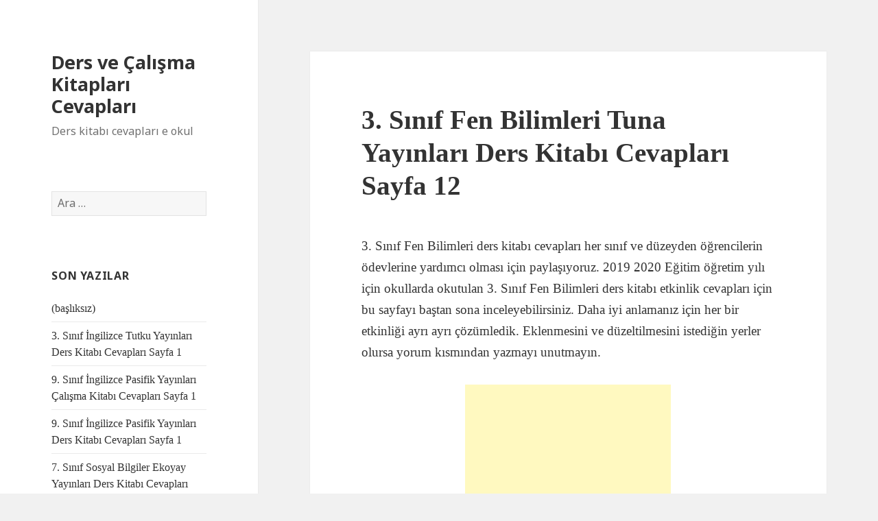

--- FILE ---
content_type: text/html; charset=UTF-8
request_url: https://kitap.basarisiralamasi.net/3-sinif-fen-bilimleri-tuna-yayinlari-ders-kitabi-cevaplari-sayfa-12.html
body_size: 8006
content:
<!DOCTYPE html>
<html lang="tr" class="no-js">
<head>
	
	<meta charset="UTF-8">
	<meta name="viewport" content="width=device-width">
	<link rel="profile" href="http://gmpg.org/xfn/11">
	<link rel="pingback" href="https://kitap.basarisiralamasi.net/xmlrpc.php">
	<!--[if lt IE 9]>
	<script src="https://kitap.basarisiralamasi.net/wp-content/themes/twentyfifteen/js/html5.js"></script>
	<![endif]-->
	<script>(function(html){html.className = html.className.replace(/\bno-js\b/,'js')})(document.documentElement);</script>
<title>3. Sınıf Fen Bilimleri Tuna Yayınları Ders Kitabı Cevapları Sayfa 12 &#8211; Ders ve Çalışma Kitapları Cevapları</title>
<meta name='robots' content='max-image-preview:large' />
<link rel='dns-prefetch' href='//fonts.googleapis.com' />
<link rel='dns-prefetch' href='//s.w.org' />
<link href='https://fonts.gstatic.com' crossorigin rel='preconnect' />
<link rel="alternate" type="application/rss+xml" title="Ders ve Çalışma Kitapları Cevapları &raquo; beslemesi" href="https://kitap.basarisiralamasi.net/feed" />
<link rel="alternate" type="application/rss+xml" title="Ders ve Çalışma Kitapları Cevapları &raquo; yorum beslemesi" href="https://kitap.basarisiralamasi.net/comments/feed" />
<link rel="alternate" type="application/rss+xml" title="Ders ve Çalışma Kitapları Cevapları &raquo; 3. Sınıf Fen Bilimleri Tuna Yayınları Ders Kitabı Cevapları Sayfa 12 yorum beslemesi" href="https://kitap.basarisiralamasi.net/3-sinif-fen-bilimleri-tuna-yayinlari-ders-kitabi-cevaplari-sayfa-12.html/feed" />
<script type="text/javascript">
window._wpemojiSettings = {"baseUrl":"https:\/\/s.w.org\/images\/core\/emoji\/14.0.0\/72x72\/","ext":".png","svgUrl":"https:\/\/s.w.org\/images\/core\/emoji\/14.0.0\/svg\/","svgExt":".svg","source":{"concatemoji":"https:\/\/kitap.basarisiralamasi.net\/wp-includes\/js\/wp-emoji-release.min.js?ver=6.0.11"}};
/*! This file is auto-generated */
!function(e,a,t){var n,r,o,i=a.createElement("canvas"),p=i.getContext&&i.getContext("2d");function s(e,t){var a=String.fromCharCode,e=(p.clearRect(0,0,i.width,i.height),p.fillText(a.apply(this,e),0,0),i.toDataURL());return p.clearRect(0,0,i.width,i.height),p.fillText(a.apply(this,t),0,0),e===i.toDataURL()}function c(e){var t=a.createElement("script");t.src=e,t.defer=t.type="text/javascript",a.getElementsByTagName("head")[0].appendChild(t)}for(o=Array("flag","emoji"),t.supports={everything:!0,everythingExceptFlag:!0},r=0;r<o.length;r++)t.supports[o[r]]=function(e){if(!p||!p.fillText)return!1;switch(p.textBaseline="top",p.font="600 32px Arial",e){case"flag":return s([127987,65039,8205,9895,65039],[127987,65039,8203,9895,65039])?!1:!s([55356,56826,55356,56819],[55356,56826,8203,55356,56819])&&!s([55356,57332,56128,56423,56128,56418,56128,56421,56128,56430,56128,56423,56128,56447],[55356,57332,8203,56128,56423,8203,56128,56418,8203,56128,56421,8203,56128,56430,8203,56128,56423,8203,56128,56447]);case"emoji":return!s([129777,127995,8205,129778,127999],[129777,127995,8203,129778,127999])}return!1}(o[r]),t.supports.everything=t.supports.everything&&t.supports[o[r]],"flag"!==o[r]&&(t.supports.everythingExceptFlag=t.supports.everythingExceptFlag&&t.supports[o[r]]);t.supports.everythingExceptFlag=t.supports.everythingExceptFlag&&!t.supports.flag,t.DOMReady=!1,t.readyCallback=function(){t.DOMReady=!0},t.supports.everything||(n=function(){t.readyCallback()},a.addEventListener?(a.addEventListener("DOMContentLoaded",n,!1),e.addEventListener("load",n,!1)):(e.attachEvent("onload",n),a.attachEvent("onreadystatechange",function(){"complete"===a.readyState&&t.readyCallback()})),(e=t.source||{}).concatemoji?c(e.concatemoji):e.wpemoji&&e.twemoji&&(c(e.twemoji),c(e.wpemoji)))}(window,document,window._wpemojiSettings);
</script>
<style type="text/css">
img.wp-smiley,
img.emoji {
	display: inline !important;
	border: none !important;
	box-shadow: none !important;
	height: 1em !important;
	width: 1em !important;
	margin: 0 0.07em !important;
	vertical-align: -0.1em !important;
	background: none !important;
	padding: 0 !important;
}
</style>
	<link rel='stylesheet' id='wp-block-library-css'  href='https://kitap.basarisiralamasi.net/wp-includes/css/dist/block-library/style.min.css?ver=6.0.11' type='text/css' media='all' />
<style id='global-styles-inline-css' type='text/css'>
body{--wp--preset--color--black: #000000;--wp--preset--color--cyan-bluish-gray: #abb8c3;--wp--preset--color--white: #ffffff;--wp--preset--color--pale-pink: #f78da7;--wp--preset--color--vivid-red: #cf2e2e;--wp--preset--color--luminous-vivid-orange: #ff6900;--wp--preset--color--luminous-vivid-amber: #fcb900;--wp--preset--color--light-green-cyan: #7bdcb5;--wp--preset--color--vivid-green-cyan: #00d084;--wp--preset--color--pale-cyan-blue: #8ed1fc;--wp--preset--color--vivid-cyan-blue: #0693e3;--wp--preset--color--vivid-purple: #9b51e0;--wp--preset--gradient--vivid-cyan-blue-to-vivid-purple: linear-gradient(135deg,rgba(6,147,227,1) 0%,rgb(155,81,224) 100%);--wp--preset--gradient--light-green-cyan-to-vivid-green-cyan: linear-gradient(135deg,rgb(122,220,180) 0%,rgb(0,208,130) 100%);--wp--preset--gradient--luminous-vivid-amber-to-luminous-vivid-orange: linear-gradient(135deg,rgba(252,185,0,1) 0%,rgba(255,105,0,1) 100%);--wp--preset--gradient--luminous-vivid-orange-to-vivid-red: linear-gradient(135deg,rgba(255,105,0,1) 0%,rgb(207,46,46) 100%);--wp--preset--gradient--very-light-gray-to-cyan-bluish-gray: linear-gradient(135deg,rgb(238,238,238) 0%,rgb(169,184,195) 100%);--wp--preset--gradient--cool-to-warm-spectrum: linear-gradient(135deg,rgb(74,234,220) 0%,rgb(151,120,209) 20%,rgb(207,42,186) 40%,rgb(238,44,130) 60%,rgb(251,105,98) 80%,rgb(254,248,76) 100%);--wp--preset--gradient--blush-light-purple: linear-gradient(135deg,rgb(255,206,236) 0%,rgb(152,150,240) 100%);--wp--preset--gradient--blush-bordeaux: linear-gradient(135deg,rgb(254,205,165) 0%,rgb(254,45,45) 50%,rgb(107,0,62) 100%);--wp--preset--gradient--luminous-dusk: linear-gradient(135deg,rgb(255,203,112) 0%,rgb(199,81,192) 50%,rgb(65,88,208) 100%);--wp--preset--gradient--pale-ocean: linear-gradient(135deg,rgb(255,245,203) 0%,rgb(182,227,212) 50%,rgb(51,167,181) 100%);--wp--preset--gradient--electric-grass: linear-gradient(135deg,rgb(202,248,128) 0%,rgb(113,206,126) 100%);--wp--preset--gradient--midnight: linear-gradient(135deg,rgb(2,3,129) 0%,rgb(40,116,252) 100%);--wp--preset--duotone--dark-grayscale: url('#wp-duotone-dark-grayscale');--wp--preset--duotone--grayscale: url('#wp-duotone-grayscale');--wp--preset--duotone--purple-yellow: url('#wp-duotone-purple-yellow');--wp--preset--duotone--blue-red: url('#wp-duotone-blue-red');--wp--preset--duotone--midnight: url('#wp-duotone-midnight');--wp--preset--duotone--magenta-yellow: url('#wp-duotone-magenta-yellow');--wp--preset--duotone--purple-green: url('#wp-duotone-purple-green');--wp--preset--duotone--blue-orange: url('#wp-duotone-blue-orange');--wp--preset--font-size--small: 13px;--wp--preset--font-size--medium: 20px;--wp--preset--font-size--large: 36px;--wp--preset--font-size--x-large: 42px;}.has-black-color{color: var(--wp--preset--color--black) !important;}.has-cyan-bluish-gray-color{color: var(--wp--preset--color--cyan-bluish-gray) !important;}.has-white-color{color: var(--wp--preset--color--white) !important;}.has-pale-pink-color{color: var(--wp--preset--color--pale-pink) !important;}.has-vivid-red-color{color: var(--wp--preset--color--vivid-red) !important;}.has-luminous-vivid-orange-color{color: var(--wp--preset--color--luminous-vivid-orange) !important;}.has-luminous-vivid-amber-color{color: var(--wp--preset--color--luminous-vivid-amber) !important;}.has-light-green-cyan-color{color: var(--wp--preset--color--light-green-cyan) !important;}.has-vivid-green-cyan-color{color: var(--wp--preset--color--vivid-green-cyan) !important;}.has-pale-cyan-blue-color{color: var(--wp--preset--color--pale-cyan-blue) !important;}.has-vivid-cyan-blue-color{color: var(--wp--preset--color--vivid-cyan-blue) !important;}.has-vivid-purple-color{color: var(--wp--preset--color--vivid-purple) !important;}.has-black-background-color{background-color: var(--wp--preset--color--black) !important;}.has-cyan-bluish-gray-background-color{background-color: var(--wp--preset--color--cyan-bluish-gray) !important;}.has-white-background-color{background-color: var(--wp--preset--color--white) !important;}.has-pale-pink-background-color{background-color: var(--wp--preset--color--pale-pink) !important;}.has-vivid-red-background-color{background-color: var(--wp--preset--color--vivid-red) !important;}.has-luminous-vivid-orange-background-color{background-color: var(--wp--preset--color--luminous-vivid-orange) !important;}.has-luminous-vivid-amber-background-color{background-color: var(--wp--preset--color--luminous-vivid-amber) !important;}.has-light-green-cyan-background-color{background-color: var(--wp--preset--color--light-green-cyan) !important;}.has-vivid-green-cyan-background-color{background-color: var(--wp--preset--color--vivid-green-cyan) !important;}.has-pale-cyan-blue-background-color{background-color: var(--wp--preset--color--pale-cyan-blue) !important;}.has-vivid-cyan-blue-background-color{background-color: var(--wp--preset--color--vivid-cyan-blue) !important;}.has-vivid-purple-background-color{background-color: var(--wp--preset--color--vivid-purple) !important;}.has-black-border-color{border-color: var(--wp--preset--color--black) !important;}.has-cyan-bluish-gray-border-color{border-color: var(--wp--preset--color--cyan-bluish-gray) !important;}.has-white-border-color{border-color: var(--wp--preset--color--white) !important;}.has-pale-pink-border-color{border-color: var(--wp--preset--color--pale-pink) !important;}.has-vivid-red-border-color{border-color: var(--wp--preset--color--vivid-red) !important;}.has-luminous-vivid-orange-border-color{border-color: var(--wp--preset--color--luminous-vivid-orange) !important;}.has-luminous-vivid-amber-border-color{border-color: var(--wp--preset--color--luminous-vivid-amber) !important;}.has-light-green-cyan-border-color{border-color: var(--wp--preset--color--light-green-cyan) !important;}.has-vivid-green-cyan-border-color{border-color: var(--wp--preset--color--vivid-green-cyan) !important;}.has-pale-cyan-blue-border-color{border-color: var(--wp--preset--color--pale-cyan-blue) !important;}.has-vivid-cyan-blue-border-color{border-color: var(--wp--preset--color--vivid-cyan-blue) !important;}.has-vivid-purple-border-color{border-color: var(--wp--preset--color--vivid-purple) !important;}.has-vivid-cyan-blue-to-vivid-purple-gradient-background{background: var(--wp--preset--gradient--vivid-cyan-blue-to-vivid-purple) !important;}.has-light-green-cyan-to-vivid-green-cyan-gradient-background{background: var(--wp--preset--gradient--light-green-cyan-to-vivid-green-cyan) !important;}.has-luminous-vivid-amber-to-luminous-vivid-orange-gradient-background{background: var(--wp--preset--gradient--luminous-vivid-amber-to-luminous-vivid-orange) !important;}.has-luminous-vivid-orange-to-vivid-red-gradient-background{background: var(--wp--preset--gradient--luminous-vivid-orange-to-vivid-red) !important;}.has-very-light-gray-to-cyan-bluish-gray-gradient-background{background: var(--wp--preset--gradient--very-light-gray-to-cyan-bluish-gray) !important;}.has-cool-to-warm-spectrum-gradient-background{background: var(--wp--preset--gradient--cool-to-warm-spectrum) !important;}.has-blush-light-purple-gradient-background{background: var(--wp--preset--gradient--blush-light-purple) !important;}.has-blush-bordeaux-gradient-background{background: var(--wp--preset--gradient--blush-bordeaux) !important;}.has-luminous-dusk-gradient-background{background: var(--wp--preset--gradient--luminous-dusk) !important;}.has-pale-ocean-gradient-background{background: var(--wp--preset--gradient--pale-ocean) !important;}.has-electric-grass-gradient-background{background: var(--wp--preset--gradient--electric-grass) !important;}.has-midnight-gradient-background{background: var(--wp--preset--gradient--midnight) !important;}.has-small-font-size{font-size: var(--wp--preset--font-size--small) !important;}.has-medium-font-size{font-size: var(--wp--preset--font-size--medium) !important;}.has-large-font-size{font-size: var(--wp--preset--font-size--large) !important;}.has-x-large-font-size{font-size: var(--wp--preset--font-size--x-large) !important;}
</style>
<link rel='stylesheet' id='twentyfifteen-fonts-css'  href='https://fonts.googleapis.com/css?family=Noto+Sans%3A400italic%2C700italic%2C400%2C700%7CInconsolata%3A400%2C700&#038;subset=latin%2Clatin-ext' type='text/css' media='all' />
<link rel='stylesheet' id='genericons-css'  href='https://kitap.basarisiralamasi.net/wp-content/themes/twentyfifteen/genericons/genericons.css?ver=3.2' type='text/css' media='all' />
<link rel='stylesheet' id='twentyfifteen-style-css'  href='https://kitap.basarisiralamasi.net/wp-content/themes/twentyfifteen/style.css?ver=6.0.11' type='text/css' media='all' />
<!--[if lt IE 9]>
<link rel='stylesheet' id='twentyfifteen-ie-css'  href='https://kitap.basarisiralamasi.net/wp-content/themes/twentyfifteen/css/ie.css?ver=20141010' type='text/css' media='all' />
<![endif]-->
<!--[if lt IE 8]>
<link rel='stylesheet' id='twentyfifteen-ie7-css'  href='https://kitap.basarisiralamasi.net/wp-content/themes/twentyfifteen/css/ie7.css?ver=20141010' type='text/css' media='all' />
<![endif]-->
<script type='text/javascript' src='https://kitap.basarisiralamasi.net/wp-includes/js/jquery/jquery.min.js?ver=3.6.0' id='jquery-core-js'></script>
<script type='text/javascript' src='https://kitap.basarisiralamasi.net/wp-includes/js/jquery/jquery-migrate.min.js?ver=3.3.2' id='jquery-migrate-js'></script>
<link rel="https://api.w.org/" href="https://kitap.basarisiralamasi.net/wp-json/" /><link rel="alternate" type="application/json" href="https://kitap.basarisiralamasi.net/wp-json/wp/v2/posts/9265" /><link rel="EditURI" type="application/rsd+xml" title="RSD" href="https://kitap.basarisiralamasi.net/xmlrpc.php?rsd" />
<link rel="wlwmanifest" type="application/wlwmanifest+xml" href="https://kitap.basarisiralamasi.net/wp-includes/wlwmanifest.xml" /> 
<meta name="generator" content="WordPress 6.0.11" />
<link rel="canonical" href="https://kitap.basarisiralamasi.net/3-sinif-fen-bilimleri-tuna-yayinlari-ders-kitabi-cevaplari-sayfa-12.html" />
<link rel='shortlink' href='https://kitap.basarisiralamasi.net/?p=9265' />
<link rel="alternate" type="application/json+oembed" href="https://kitap.basarisiralamasi.net/wp-json/oembed/1.0/embed?url=https%3A%2F%2Fkitap.basarisiralamasi.net%2F3-sinif-fen-bilimleri-tuna-yayinlari-ders-kitabi-cevaplari-sayfa-12.html" />
<link rel="alternate" type="text/xml+oembed" href="https://kitap.basarisiralamasi.net/wp-json/oembed/1.0/embed?url=https%3A%2F%2Fkitap.basarisiralamasi.net%2F3-sinif-fen-bilimleri-tuna-yayinlari-ders-kitabi-cevaplari-sayfa-12.html&#038;format=xml" />
<style type="text/css">.recentcomments a{display:inline !important;padding:0 !important;margin:0 !important;}</style><style>
.ai-viewport-3                { display: none !important;}
.ai-viewport-2                { display: none !important;}
.ai-viewport-1                { display: inherit !important;}
.ai-viewport-0                { display: none !important;}
@media (min-width: 768px) and (max-width: 979px) {
.ai-viewport-1                { display: none !important;}
.ai-viewport-2                { display: inherit !important;}
}
@media (max-width: 767px) {
.ai-viewport-1                { display: none !important;}
.ai-viewport-3                { display: inherit !important;}
}
</style>
	
</head>

<body class="post-template-default single single-post postid-9265 single-format-standard">
<div id="page" class="hfeed site">
	<a class="skip-link screen-reader-text" href="#content">İçeriğe atla</a>

	<div id="sidebar" class="sidebar">
		<header id="masthead" class="site-header" role="banner">
			<div class="site-branding">
										<p class="site-title"><a href="https://kitap.basarisiralamasi.net/" rel="home">Ders ve Çalışma Kitapları Cevapları</a></p>
											<p class="site-description">Ders kitabı cevapları e okul</p>
									<button class="secondary-toggle">Menü ve bileşenler</button>
			</div><!-- .site-branding -->
		</header><!-- .site-header -->

			<div id="secondary" class="secondary">

		
		
					<div id="widget-area" class="widget-area" role="complementary">
				<aside id="search-2" class="widget widget_search"><form role="search" method="get" class="search-form" action="https://kitap.basarisiralamasi.net/">
				<label>
					<span class="screen-reader-text">Arama:</span>
					<input type="search" class="search-field" placeholder="Ara &hellip;" value="" name="s" />
				</label>
				<input type="submit" class="search-submit screen-reader-text" value="Ara" />
			</form></aside>
		<aside id="recent-posts-2" class="widget widget_recent_entries">
		<h2 class="widget-title">Son Yazılar</h2>
		<ul>
											<li>
					<a href="https://kitap.basarisiralamasi.net/71617.html">(başlıksız)</a>
									</li>
											<li>
					<a href="https://kitap.basarisiralamasi.net/3-sinif-ingilizce-tutku-yayinlari-ders-kitabi-cevaplari-sayfa-1.html">3. Sınıf İngilizce Tutku Yayınları Ders Kitabı Cevapları Sayfa 1</a>
									</li>
											<li>
					<a href="https://kitap.basarisiralamasi.net/9-sinif-ingilizce-pasifik-yayinlari-calisma-kitabi-cevaplari-sayfa-1.html">9. Sınıf İngilizce Pasifik Yayınları Çalışma Kitabı Cevapları Sayfa 1</a>
									</li>
											<li>
					<a href="https://kitap.basarisiralamasi.net/9-sinif-ingilizce-pasifik-yayinlari-ders-kitabi-cevaplari-sayfa-1.html">9. Sınıf İngilizce Pasifik Yayınları Ders Kitabı Cevapları Sayfa 1</a>
									</li>
											<li>
					<a href="https://kitap.basarisiralamasi.net/7-sinif-sosyal-bilgiler-ekoyay-yayinlari-ders-kitabi-cevaplari-sayfa-1.html">7. Sınıf Sosyal Bilgiler Ekoyay Yayınları Ders Kitabı Cevapları Sayfa 1</a>
									</li>
					</ul>

		</aside><aside id="recent-comments-2" class="widget widget_recent_comments"><h2 class="widget-title">Son Yorumlar</h2><ul id="recentcomments"><li class="recentcomments"><a href="https://kitap.basarisiralamasi.net/9-sinif-fizik-meb-yayinlari-ders-kitabi-cevaplari-sayfa-20.html/comment-page-1#comment-97312">9. Sınıf Fizik MEB Yayınları Ders Kitabı Cevapları Sayfa 20</a> için <span class="comment-author-link">Helin</span></li><li class="recentcomments"><a href="https://kitap.basarisiralamasi.net/8-sinif-turkce-meb-yayinlari-ders-kitabi-cevaplari-sayfa-63.html/comment-page-1#comment-96592">8. Sınıf Türkçe MEB Yayınları Ders Kitabı Cevapları Sayfa 63</a> için <span class="comment-author-link">elif</span></li><li class="recentcomments"><a href="https://kitap.basarisiralamasi.net/5-sinif-turkce-anittepe-yayinlari-ders-kitabi-cevaplari-sayfa-230.html/comment-page-1#comment-96507">5. Sınıf Türkçe Anıttepe Yayınları Ders Kitabı Cevapları Sayfa 230</a> için <span class="comment-author-link">Hasan</span></li><li class="recentcomments"><a href="https://kitap.basarisiralamasi.net/6-sinif-matematik-meb-yayinlari-ders-kitabi-cevaplari-sayfa-79.html/comment-page-1#comment-96505">6. Sınıf Matematik MEB Yayınları Ders Kitabı Cevapları Sayfa 79</a> için <span class="comment-author-link">anonim</span></li><li class="recentcomments"><a href="https://kitap.basarisiralamasi.net/6-sinif-matematik-meb-yayinlari-ders-kitabi-cevaplari-sayfa-75.html/comment-page-1#comment-96504">6. Sınıf Matematik MEB Yayınları Ders Kitabı Cevapları Sayfa 75</a> için <span class="comment-author-link">jisung</span></li></ul></aside>			</div><!-- .widget-area -->
		
	</div><!-- .secondary -->

	</div><!-- .sidebar -->

	<div id="content" class="site-content">

	<div id="primary" class="content-area">
		<main id="main" class="site-main" role="main">

		
<article id="post-9265" class="post-9265 post type-post status-publish format-standard hentry category-3-sinif-fen-bilimleri-anadol">
	

	<header class="entry-header">
		<h1 class="entry-title">3. Sınıf Fen Bilimleri Tuna Yayınları Ders Kitabı Cevapları Sayfa 12</h1>	</header><!-- .entry-header -->

	<div class="entry-content">
		<p>3. Sınıf Fen Bilimleri ders kitabı cevapları her sınıf ve düzeyden öğrencilerin ödevlerine yardımcı olması için paylaşıyoruz. 2019 2020 Eğitim öğretim yılı için okullarda okutulan 3. Sınıf Fen Bilimleri ders kitabı etkinlik cevapları için bu sayfayı baştan sona inceleyebilirsiniz. Daha iyi anlamanız için her bir etkinliği ayrı ayrı çözümledik. Eklenmesini ve düzeltilmesini istediğin yerler olursa yorum kısmından yazmayı unutmayın.</p><div class='code-block code-block-2' style='margin: 8px auto; text-align: center; display: block; clear: both;'>
<script async src="//pagead2.googlesyndication.com/pagead/js/adsbygoogle.js"></script>
<!-- hesaplamasitesi300250üst -->
<ins class="adsbygoogle"
     style="display:inline-block;width:300px;height:250px"
     data-ad-client="ca-pub-7768267271881518"
     data-ad-slot="3719962720"></ins>
<script>
(adsbygoogle = window.adsbygoogle || []).push({});
</script></div>

<h3><span style="color: #0000ff;"><strong>Sayfanın Cevapları:</strong></span></h3>
<h2 style="padding: 0px; margin: 25px 0px 10px; outline: none; list-style: none; border: 0px none; box-sizing: border-box; font-weight: normal; line-height: 1em; font-family: Helvetica; font-size: 30px; color: #333333; text-align: justify;"><span style="padding: 0px; margin: 0px; outline: none; list-style: none; border: 0px none; box-sizing: border-box; color: #ff0000;">3. Sınıf Anadol Yayıncılık Fen Bilimleri Ders Kitabı Dünya’nın Şekli Nasıldır Cevapları</span></h2>
<h3 style="padding: 0px; margin: 25px 0px 10px; outline: none; list-style: none; border: 0px none; box-sizing: border-box; font-weight: normal; line-height: 1em; font-family: Helvetica; font-size: 24px; color: #333333; text-align: justify;"><span style="padding: 0px; margin: 0px; outline: none; list-style: none; border: 0px none; box-sizing: border-box; color: #0000ff;">3. Sınıf  Fen Bilimleri Ders Kitabı Anadol Yayıncılık <span style="padding: 0px; margin: 0px; outline: none; list-style: none; border: 0px none; box-sizing: border-box; color: #993366;">1. Ünite Gezegenimizi Tanıyalım</span> Sayfa 12, 13 14, 15, 16, 17, 18, 19 Dünya’nın Şekli Nasıldır </span><span style="padding: 0px; margin: 0px; outline: none; list-style: none; border: 0px none; box-sizing: border-box; color: #0000ff;"><span style="padding: 0px; margin: 0px; outline: none; list-style: none; border: 0px none; box-sizing: border-box; color: #008000;"> </span>Etkinlik </span><span style="padding: 0px; margin: 0px; outline: none; list-style: none; border: 0px none; box-sizing: border-box; color: #0000ff;">Soruları ve Cevapları</span></h3>
<h3 style="padding: 0px; margin: 25px 0px 10px; outline: none; list-style: none; border: 0px none; box-sizing: border-box; font-weight: normal; line-height: 1em; font-family: Helvetica; font-size: 24px; color: #333333; text-align: justify;"><span style="padding: 0px; margin: 0px; outline: none; list-style: none; border: 0px none; box-sizing: border-box; color: #0000ff;">Cevapları</span></h3>
<p style="padding: 0px; margin: 0px 0px 20px; outline: none; list-style: none; border: 0px none; box-sizing: border-box; color: #333333; font-family: 'PT Sans'; font-size: 13px; text-align: justify;"><span style="padding: 0px; margin: 0px; outline: none; list-style: none; border: 0px none; box-sizing: border-box; background-color: #ffff00;"><strong style="padding: 0px; margin: 0px; outline: none; list-style: none; border: 0px none; box-sizing: border-box;">3. Sınıf Anadol Yayıncılık Fen Bilimleri Ders Kitabı Sayfa 14 </strong></span><span style="padding: 0px; margin: 0px; outline: none; list-style: none; border: 0px none; box-sizing: border-box; background-color: #ffff00;"><strong style="padding: 0px; margin: 0px; outline: none; list-style: none; border: 0px none; box-sizing: border-box;">Cevabı</strong></span></p>
<p style="padding: 0px; margin: 0px 0px 20px; outline: none; list-style: none; border: 0px none; box-sizing: border-box; color: #333333; font-family: 'PT Sans'; font-size: 13px;"><strong style="padding: 0px; margin: 0px; outline: none; list-style: none; border: 0px none; box-sizing: border-box;">Elma, portakal, karpuz ve futbol topu gibi varlıkların ortak özellikleri nelerdir? Düşüncelerinizi arkadaşlarınızla paylaşınız. </strong></p>
<ul style="padding: 0px; margin: 0px 0px 20px 15px; outline: none; list-style: none; border: 0px none; box-sizing: border-box; color: #333333; font-family: 'PT Sans'; font-size: 13px; text-align: justify;">
<li style="padding: 0px; margin: 0px 0px 5px; outline: none; list-style: disc outside none; border: 0px none; box-sizing: border-box;"><span style="padding: 0px; margin: 0px; outline: none; list-style: none; border: 0px none; box-sizing: border-box; color: #ff0000;"><strong style="padding: 0px; margin: 0px; outline: none; list-style: none; border: 0px none; box-sizing: border-box;">Cevap</strong></span>: Elma, portakal, karpuz ve futbol topunun ortak özellikleri yuvarlak küreye benzemeleridir.  Bu varlıkları dünyamıza benzetebiliriz. Elma, portakal ve karpuz gibi küreye benzeyen meyvelerin üzerinde parmağınızı hep aynı yönde hareket ettirirseniz yine başladığınız noktaya gelirsiniz. Bu durum, bu meyvelerin şeklinin küreye benzediğinin bir kanıtıdır.</li>
</ul>
<p style="padding: 0px; margin: 0px 0px 20px; outline: none; list-style: none; border: 0px none; box-sizing: border-box; color: #333333; font-family: 'PT Sans'; font-size: 13px; text-align: justify;"><span style="padding: 0px; margin: 0px; outline: none; list-style: none; border: 0px none; box-sizing: border-box; background-color: #ffff00;"><strong style="padding: 0px; margin: 0px; outline: none; list-style: none; border: 0px none; box-sizing: border-box;">3. Sınıf Anadol Yayıncılık Fen Bilimleri Ders Kitabı Sayfa 16 </strong></span><span style="padding: 0px; margin: 0px; outline: none; list-style: none; border: 0px none; box-sizing: border-box; background-color: #ffff00;"><strong style="padding: 0px; margin: 0px; outline: none; list-style: none; border: 0px none; box-sizing: border-box;">Cevabı</strong></span></p>
<p style="padding: 0px; margin: 0px 0px 20px; outline: none; list-style: none; border: 0px none; box-sizing: border-box; color: #333333; font-family: 'PT Sans'; font-size: 13px;"><strong style="padding: 0px; margin: 0px; outline: none; list-style: none; border: 0px none; box-sizing: border-box;">Aşağıda verilen soruyu cevaplayabilmek için çeşitli kaynaklardan araştırma yapınız. Araştırma sonuçlarınızı sınıfta arkadaşlarınızla paylaşınız.</strong></p>
<p style="padding: 0px; margin: 0px 0px 20px; outline: none; list-style: none; border: 0px none; box-sizing: border-box; color: #333333; font-family: 'PT Sans'; font-size: 13px;"><strong style="padding: 0px; margin: 0px; outline: none; list-style: none; border: 0px none; box-sizing: border-box;"> Dünya’nın bir küre şeklinde olduğunu kanıtlayan olaylar nelerdir?</strong></p>
<ul style="padding: 0px; margin: 0px 0px 20px 15px; outline: none; list-style: none; border: 0px none; box-sizing: border-box; color: #333333; font-family: 'PT Sans'; font-size: 13px; text-align: justify;">
<li style="padding: 0px; margin: 0px 0px 5px; outline: none; list-style: disc outside none; border: 0px none; box-sizing: border-box;"><span style="padding: 0px; margin: 0px; outline: none; list-style: none; border: 0px none; box-sizing: border-box; color: #ff0000;"><strong style="padding: 0px; margin: 0px; outline: none; list-style: none; border: 0px none; box-sizing: border-box;">Cevap</strong></span>:</li>
<li style="padding: 0px; margin: 0px 0px 5px; outline: none; list-style: disc outside none; border: 0px none; box-sizing: border-box;">Güneş doğarken yada batarken yavaş yavaş doğar ve batar .Eğer dünya düz olsaydı<img class="inlineimg" style="padding: 0px; margin: 0px; outline: none; list-style: none; border: 0px none; box-sizing: border-box; max-width: 100%; height: auto; vertical-align: middle;" title="virgul" src="http://www.bakimliyiz.com/images/smilies/smilev.gif" alt="" border="0" />birden bire doğar ve batardı.</li>
<li style="padding: 0px; margin: 0px 0px 5px; outline: none; list-style: disc outside none; border: 0px none; box-sizing: border-box;">Yaklaşan bir gemiyi izlediğimizde geminin önce bayrağını yaklaştıkça direğini ve sonradan da teknesini görürüz. Eğer dünya düz olsaydı.her Yerden geminin tamamını görürdük.</li>
<li style="padding: 0px; margin: 0px 0px 5px; outline: none; list-style: disc outside none; border: 0px none; box-sizing: border-box;">Dünyanın her hangi bir yerinden hareket eden uçak hep aynı yöne giderse yine hareket ettiği noktaya gelir.Çünkü dünyanın şekli küreye benzer.</li>
<li style="padding: 0px; margin: 0px 0px 5px; outline: none; list-style: disc outside none; border: 0px none; box-sizing: border-box;">Uzaydan çekilmiş fotoğraflar incelendiğinde Dünyanın aslında tam bir küre olmadığı alttan ve üstten hafif basık olduğu görülmüştür.</li>
<li style="padding: 0px; margin: 0px 0px 5px; outline: none; list-style: disc outside none; border: 0px none; box-sizing: border-box;"><b style="padding: 0px; margin: 0px; outline: none; list-style: none; border: 0px none; box-sizing: border-box;"><span style="padding: 0px; margin: 0px; outline: none; list-style: none; border: 0px none; box-sizing: border-box; color: red;">Dünya’nın Yuvarlak Oluşuna Deliller</span></b>
<ul style="padding: 0px; margin: 5px 0px 0px 15px; outline: none; list-style: none; border: 0px none; box-sizing: border-box;">
<li style="padding: 0px; margin: 0px 0px 5px; outline: none; list-style: disc outside none; border: 0px none; box-sizing: border-box;">Sahilde<img class="inlineimg" style="padding: 0px; margin: 0px; outline: none; list-style: none; border: 0px none; box-sizing: border-box; max-width: 100%; height: auto; vertical-align: middle;" title="virgul" src="http://www.bakimliyiz.com/images/smilies/smilev.gif" alt="" border="0" /> bir yelkenliyi uzaklaşırken izlediğimizde<img class="inlineimg" style="padding: 0px; margin: 0px; outline: none; list-style: none; border: 0px none; box-sizing: border-box; max-width: 100%; height: auto; vertical-align: middle;" title="virgul" src="http://www.bakimliyiz.com/images/smilies/smilev.gif" alt="" border="0" /> önce gövdesinin ufkun altında kaybolduğunu görürüz; en sonunda yelkenleri ve direkleri görüş alanımızdan çıkar.</li>
<li style="padding: 0px; margin: 0px 0px 5px; outline: none; list-style: disc outside none; border: 0px none; box-sizing: border-box;">Yine sahilde<img class="inlineimg" style="padding: 0px; margin: 0px; outline: none; list-style: none; border: 0px none; box-sizing: border-box; max-width: 100%; height: auto; vertical-align: middle;" title="virgul" src="http://www.bakimliyiz.com/images/smilies/smilev.gif" alt="" border="0" /> yüksekçe bir yerden çepçevre ufka baktığımızda dünyanın eğriliğini fark edebiliriz.</li>
<li style="padding: 0px; margin: 0px 0px 5px; outline: none; list-style: disc outside none; border: 0px none; box-sizing: border-box;">Dünyanın güneş ile ay arasına girmesinden kaynaklanan ay tutulması olayı sırasında dünyanın gölgesi ayın üzerine düştüğünde de küreselliği çok bariz bir şekilde görülür.</li>
<li style="padding: 0px; margin: 0px 0px 5px; outline: none; list-style: disc outside none; border: 0px none; box-sizing: border-box;">Kuzeye ya da güneye doğru uzun yolculuklar yapmamız halinde geceleri görebildiğimiz takım yıldızların ufuktan olan yükseklikleri (bulunduğumuz enleme göre) artar ya da azalır. Örneğin ekvatorda durup kuzeye doğru baktığımızda artık Kutup Yıldızını ve üyesi olduğu Ursa Minor (Küçük Ayı) takım yıldızını göremeyiz.</li>
<li style="padding: 0px; margin: 0px 0px 5px; outline: none; list-style: disc outside none; border: 0px none; box-sizing: border-box;">Doğudan batıya ya da aksi yönde yine uzun yolculuklar yapmamız halinde<img class="inlineimg" style="padding: 0px; margin: 0px; outline: none; list-style: none; border: 0px none; box-sizing: border-box; max-width: 100%; height: auto; vertical-align: middle;" title="virgul" src="http://www.bakimliyiz.com/images/smilies/smilev.gif" alt="" border="0" /> güneşin ve yıldızların doğuş ve batış saatleri değişecektir. Şayet dünya tepsi gibi düz olsaydı bu gök cisimlerinin her yerde<img class="inlineimg" style="padding: 0px; margin: 0px; outline: none; list-style: none; border: 0px none; box-sizing: border-box; max-width: 100%; height: auto; vertical-align: middle;" title="virgul" src="http://www.bakimliyiz.com/images/smilies/smilev.gif" alt="" border="0" /> hep aynı saatlerde doğup batmaları gerekirdi.</li>
</ul>
</li>
</ul>
<p style="padding: 0px; margin: 0px 0px 20px; outline: none; list-style: none; border: 0px none; box-sizing: border-box; color: #333333; font-family: 'PT Sans'; font-size: 13px; text-align: justify;"><span style="padding: 0px; margin: 0px; outline: none; list-style: none; border: 0px none; box-sizing: border-box; background-color: #ffff00;"><strong style="padding: 0px; margin: 0px; outline: none; list-style: none; border: 0px none; box-sizing: border-box;">3. Sınıf Anadol Yayıncılık Fen Bilimleri Ders Kitabı Sayfa 18 </strong></span><span style="padding: 0px; margin: 0px; outline: none; list-style: none; border: 0px none; box-sizing: border-box; background-color: #ffff00;"><strong style="padding: 0px; margin: 0px; outline: none; list-style: none; border: 0px none; box-sizing: border-box;">Cevabı</strong></span></p>
<p style="padding: 0px; margin: 0px 0px 20px; outline: none; list-style: none; border: 0px none; box-sizing: border-box; color: #333333; font-family: 'PT Sans'; font-size: 13px;"><strong style="padding: 0px; margin: 0px; outline: none; list-style: none; border: 0px none; box-sizing: border-box;">Bir liman veya deniz kenarında duran bir kişi uzaktan gelen bir geminin önce direklerini ve bacasını, ardından burnunu ve üst kısmını, sonra da geminin gövdesini görür. Bu durumun sebebi nedir? Düşüncelerinizi noktalı yere yazınız.</strong></p>
<ul style="padding: 0px; margin: 0px 0px 20px 15px; outline: none; list-style: none; border: 0px none; box-sizing: border-box; color: #333333; font-family: 'PT Sans'; font-size: 13px;">
<li style="padding: 0px; margin: 0px 0px 5px; outline: none; list-style: disc outside none; border: 0px none; box-sizing: border-box;">Limanda en uzak geminin görünümü: Önce direkleri görülür.</li>
<li style="padding: 0px; margin: 0px 0px 5px; outline: none; list-style: disc outside none; border: 0px none; box-sizing: border-box;">Limana yakın konumda geminin görünümü: Sonra gövdesi görülür.</li>
<li style="padding: 0px; margin: 0px 0px 5px; outline: none; list-style: disc outside none; border: 0px none; box-sizing: border-box;">Limana yaklaşan geminin görünümü: En sonunda geminin tümünü görürüz.</li>
</ul>
<p style="padding: 0px; margin: 0px 0px 20px; outline: none; list-style: none; border: 0px none; box-sizing: border-box; color: #333333; font-family: 'PT Sans'; font-size: 13px;"><span style="padding: 0px; margin: 0px; outline: none; list-style: none; border: 0px none; box-sizing: border-box; color: #ff0000;"><strong style="padding: 0px; margin: 0px; outline: none; list-style: none; border: 0px none; box-sizing: border-box;">Cevap</strong></span>:</p>
<p><span style="color: #333333; font-family: 'PT Sans'; font-size: 13px; text-align: justify;">Dünya ekvatordan şişkin kutuplardan basıktır.Bu şekline geoit denir.Eskiden dünyanın tepsi gibi dümdüz olduğuna inanılırdı. Eğer dümdüz olsaydı ufuktan karaya doğru yaklaşan bir gemiyi tamamen görürdük. Ancak dünya yuvarlak olduğundan ufuk çizgisinden karaya yaklaşan gemiyi yavaş yavaş görürüz.Önce direkleri sonra gövdesini görürüz.Bu olay dünyanın yuvarlak olduğunun kanıtıdır.</span></p>
 <!-- AdSense Now! Lite: Filtered -->
<div class='code-block code-block-3' style='margin: 8px auto; text-align: center; display: block; clear: both;'>
<script async src="//pagead2.googlesyndication.com/pagead/js/adsbygoogle.js"></script>
<!-- hesaplamasitesi300250üst -->
<ins class="adsbygoogle"
     style="display:inline-block;width:300px;height:250px"
     data-ad-client="ca-pub-7768267271881518"
     data-ad-slot="3719962720"></ins>
<script>
(adsbygoogle = window.adsbygoogle || []).push({});
</script></div>
<!-- AI CONTENT END 1 -->
	</div><!-- .entry-content -->

	
	<footer class="entry-footer">
		
			</footer><!-- .entry-footer -->

</article><!-- #post-## -->

<div id="comments" class="comments-area">

	
	
		<div id="respond" class="comment-respond">
		<h3 id="reply-title" class="comment-reply-title">Bir cevap yazın <small><a rel="nofollow" id="cancel-comment-reply-link" href="/3-sinif-fen-bilimleri-tuna-yayinlari-ders-kitabi-cevaplari-sayfa-12.html#respond" style="display:none;">Cevabı iptal et</a></small></h3><form action="https://kitap.basarisiralamasi.net/wp-comments-post.php" method="post" id="commentform" class="comment-form" novalidate><p class="comment-notes"><span id="email-notes">E-posta hesabınız yayımlanmayacak.</span> <span class="required-field-message" aria-hidden="true">Gerekli alanlar <span class="required" aria-hidden="true">*</span> ile işaretlenmişlerdir</span></p><p class="comment-form-comment"><label for="comment">Yorum <span class="required" aria-hidden="true">*</span></label> <textarea id="comment" name="comment" cols="45" rows="8" maxlength="65525" required></textarea></p><p class="comment-form-author"><label for="author">İsim <span class="required" aria-hidden="true">*</span></label> <input id="author" name="author" type="text" value="" size="30" maxlength="245" required /></p>
<p class="comment-form-email"><label for="email">E-posta <span class="required" aria-hidden="true">*</span></label> <input id="email" name="email" type="email" value="" size="30" maxlength="100" aria-describedby="email-notes" required /></p>
<p class="form-submit"><input name="submit" type="submit" id="submit" class="submit" value="Yorum gönder" /> <input type='hidden' name='comment_post_ID' value='9265' id='comment_post_ID' />
<input type='hidden' name='comment_parent' id='comment_parent' value='0' />
</p><p style="display: none;"><input type="hidden" id="akismet_comment_nonce" name="akismet_comment_nonce" value="3b400c6e0f" /></p><p style="display: none;"><input type="hidden" id="ak_js" name="ak_js" value="224"/></p></form>	</div><!-- #respond -->
	
</div><!-- .comments-area -->

	<nav class="navigation post-navigation" aria-label="Yazılar">
		<h2 class="screen-reader-text">Yazı dolaşımı</h2>
		<div class="nav-links"><div class="nav-previous"><a href="https://kitap.basarisiralamasi.net/3-sinif-ingilizce-tutku-yayinlari-ders-kitabi-cevaplari-sayfa-13.html" rel="prev"><span class="meta-nav" aria-hidden="true">Önceki</span> <span class="screen-reader-text">Önceki yazı:</span> <span class="post-title">3. Sınıf İngilizce Tutku Yayınları Ders Kitabı Cevapları Sayfa 13</span></a></div><div class="nav-next"><a href="https://kitap.basarisiralamasi.net/3-sinif-turkce-sonuc-yayinlari-ders-kitabi-cevaplari-sayfa-11.html" rel="next"><span class="meta-nav" aria-hidden="true">Sonraki</span> <span class="screen-reader-text">Sonraki yazı:</span> <span class="post-title">3. Sınıf Türkçe Sonuç Yayınları Ders Kitabı Cevapları Sayfa 11</span></a></div></div>
	</nav>
		</main><!-- .site-main -->
	</div><!-- .content-area -->


	</div><!-- .site-content -->

	<footer id="colophon" class="site-footer" role="contentinfo">
		<div class="site-info">
						<!-- Global site tag (gtag.js) - Google Analytics -->
<script async src="https://www.googletagmanager.com/gtag/js?id=UA-10142181-18"></script>
<script>
  window.dataLayer = window.dataLayer || [];
  function gtag(){dataLayer.push(arguments);}
  gtag('js', new Date());

  gtag('config', 'UA-10142181-18');
</script>	
			
			
		
					
<!-- .site-info -->
			
	</footer><!-- .site-footer -->

</div><!-- .site -->

<script type='text/javascript' src='https://kitap.basarisiralamasi.net/wp-content/themes/twentyfifteen/js/skip-link-focus-fix.js?ver=20141010' id='twentyfifteen-skip-link-focus-fix-js'></script>
<script type='text/javascript' src='https://kitap.basarisiralamasi.net/wp-includes/js/comment-reply.min.js?ver=6.0.11' id='comment-reply-js'></script>
<script type='text/javascript' id='twentyfifteen-script-js-extra'>
/* <![CDATA[ */
var screenReaderText = {"expand":"<span class=\"screen-reader-text\">Alt men\u00fcy\u00fc geni\u015flet<\/span>","collapse":"<span class=\"screen-reader-text\">Alt men\u00fcy\u00fc toparla<\/span>"};
/* ]]> */
</script>
<script type='text/javascript' src='https://kitap.basarisiralamasi.net/wp-content/themes/twentyfifteen/js/functions.js?ver=20150330' id='twentyfifteen-script-js'></script>
<script async="async" type='text/javascript' src='https://kitap.basarisiralamasi.net/wp-content/plugins/akismet/_inc/form.js?ver=4.1.7' id='akismet-form-js'></script>

</body>
</html>


--- FILE ---
content_type: text/html; charset=utf-8
request_url: https://www.google.com/recaptcha/api2/aframe
body_size: 266
content:
<!DOCTYPE HTML><html><head><meta http-equiv="content-type" content="text/html; charset=UTF-8"></head><body><script nonce="c-M1NKWgHVSwnMELhUdjBg">/** Anti-fraud and anti-abuse applications only. See google.com/recaptcha */ try{var clients={'sodar':'https://pagead2.googlesyndication.com/pagead/sodar?'};window.addEventListener("message",function(a){try{if(a.source===window.parent){var b=JSON.parse(a.data);var c=clients[b['id']];if(c){var d=document.createElement('img');d.src=c+b['params']+'&rc='+(localStorage.getItem("rc::a")?sessionStorage.getItem("rc::b"):"");window.document.body.appendChild(d);sessionStorage.setItem("rc::e",parseInt(sessionStorage.getItem("rc::e")||0)+1);localStorage.setItem("rc::h",'1768446701020');}}}catch(b){}});window.parent.postMessage("_grecaptcha_ready", "*");}catch(b){}</script></body></html>